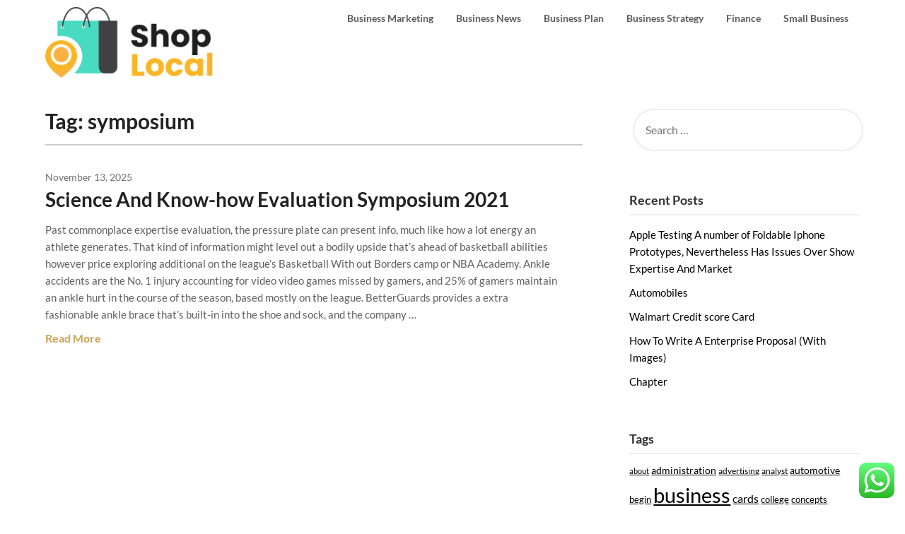

--- FILE ---
content_type: text/html; charset=UTF-8
request_url: https://tomsskooutlet.com/tag/symposium
body_size: 9154
content:
<!doctype html><html lang="en-US" prefix="og: https://ogp.me/ns#"><head><meta charset="UTF-8"><meta name="viewport" content="width=device-width, initial-scale=1"><link rel="profile" href="https://gmpg.org/xfn/11"><title>symposium Archives - TK</title><meta name="robots" content="follow, index, max-snippet:-1, max-video-preview:-1, max-image-preview:large"/><link rel="canonical" href="https://tomsskooutlet.com/tag/symposium" /><meta property="og:locale" content="en_US" /><meta property="og:type" content="article" /><meta property="og:title" content="symposium Archives - TK" /><meta property="og:url" content="https://tomsskooutlet.com/tag/symposium" /><meta property="og:site_name" content="TK" /><meta name="twitter:card" content="summary_large_image" /><meta name="twitter:title" content="symposium Archives - TK" /><meta name="twitter:label1" content="Posts" /><meta name="twitter:data1" content="1" /> <script type="application/ld+json" class="rank-math-schema-pro">{"@context":"https://schema.org","@graph":[{"@type":"Person","@id":"https://tomsskooutlet.com/#person","name":"Bussines Niche","image":{"@type":"ImageObject","@id":"https://tomsskooutlet.com/#logo","url":"https://tomsskooutlet.com/wp-content/uploads/2024/07/cropped-tomsskooutlet.com-Logo-150x115.png","contentUrl":"https://tomsskooutlet.com/wp-content/uploads/2024/07/cropped-tomsskooutlet.com-Logo-150x115.png","caption":"Bussines Niche","inLanguage":"en-US"}},{"@type":"WebSite","@id":"https://tomsskooutlet.com/#website","url":"https://tomsskooutlet.com","name":"Bussines Niche","publisher":{"@id":"https://tomsskooutlet.com/#person"},"inLanguage":"en-US"},{"@type":"BreadcrumbList","@id":"https://tomsskooutlet.com/tag/symposium#breadcrumb","itemListElement":[{"@type":"ListItem","position":"1","item":{"@id":"https://tomsskooutlet.com","name":"Home"}},{"@type":"ListItem","position":"2","item":{"@id":"https://tomsskooutlet.com/tag/symposium","name":"symposium"}}]},{"@type":"CollectionPage","@id":"https://tomsskooutlet.com/tag/symposium#webpage","url":"https://tomsskooutlet.com/tag/symposium","name":"symposium Archives - TK","isPartOf":{"@id":"https://tomsskooutlet.com/#website"},"inLanguage":"en-US","breadcrumb":{"@id":"https://tomsskooutlet.com/tag/symposium#breadcrumb"}}]}</script> <link rel='dns-prefetch' href='//fonts.googleapis.com' /><link rel="alternate" type="application/rss+xml" title="TK &raquo; Feed" href="https://tomsskooutlet.com/feed" /><link rel="alternate" type="application/rss+xml" title="TK &raquo; symposium Tag Feed" href="https://tomsskooutlet.com/tag/symposium/feed" /><link data-optimized="2" rel="stylesheet" href="https://tomsskooutlet.com/wp-content/litespeed/css/69b398fcff732ce54a93a9fd191eb0cf.css?ver=6748d" /> <script type="text/javascript" src="https://tomsskooutlet.com/wp-includes/js/jquery/jquery.min.js?ver=3.7.1" id="jquery-core-js"></script> <link rel="https://api.w.org/" href="https://tomsskooutlet.com/wp-json/" /><link rel="alternate" title="JSON" type="application/json" href="https://tomsskooutlet.com/wp-json/wp/v2/tags/2121" /><link rel="EditURI" type="application/rsd+xml" title="RSD" href="https://tomsskooutlet.com/xmlrpc.php?rsd" /><meta name="generator" content="WordPress 6.9" /><link rel='dns-prefetch' href='https://i0.wp.com/'><link rel='preconnect' href='https://i0.wp.com/' crossorigin><link rel='dns-prefetch' href='https://i1.wp.com/'><link rel='preconnect' href='https://i1.wp.com/' crossorigin><link rel='dns-prefetch' href='https://i2.wp.com/'><link rel='preconnect' href='https://i2.wp.com/' crossorigin><link rel='dns-prefetch' href='https://i3.wp.com/'><link rel='preconnect' href='https://i3.wp.com/' crossorigin><link rel="icon" href="https://tomsskooutlet.com/wp-content/uploads/2024/07/tomsskooutlet.com-Icon.png" sizes="32x32" /><link rel="icon" href="https://tomsskooutlet.com/wp-content/uploads/2024/07/tomsskooutlet.com-Icon.png" sizes="192x192" /><link rel="apple-touch-icon" href="https://tomsskooutlet.com/wp-content/uploads/2024/07/tomsskooutlet.com-Icon.png" /><meta name="msapplication-TileImage" content="https://tomsskooutlet.com/wp-content/uploads/2024/07/tomsskooutlet.com-Icon.png" /></head><body class="archive tag tag-symposium tag-2121 wp-custom-logo wp-theme-draftly hfeed header-image">
<a class="skip-link screen-reader-text" href="#content">Skip to content</a><div id="page" class="site"><header id="masthead" class="sheader site-header clearfix"><nav id="primary-site-navigation" class="primary-menu main-navigation clearfix"><a href="#" id="pull" class="smenu-hide toggle-mobile-menu menu-toggle" aria-controls="secondary-menu" aria-expanded="false">Menu</a><div class="top-nav-wrapper"><div class="content-wrap"><div class="logo-container"><a href="https://tomsskooutlet.com/" class="custom-logo-link" rel="home"><img width="240" height="115" src="https://tomsskooutlet.com/wp-content/uploads/2024/07/cropped-tomsskooutlet.com-Logo.png" class="custom-logo" alt="TK" decoding="async" /></a></div><div class="center-main-menu"><div class="menu-secondary-menu-container"><ul id="primary-menu" class="pmenu"><li id="menu-item-36270" class="menu-item menu-item-type-taxonomy menu-item-object-category menu-item-36270"><a href="https://tomsskooutlet.com/category/business-marketing">Business Marketing</a></li><li id="menu-item-36271" class="menu-item menu-item-type-taxonomy menu-item-object-category menu-item-36271"><a href="https://tomsskooutlet.com/category/business-news">Business News</a></li><li id="menu-item-36272" class="menu-item menu-item-type-taxonomy menu-item-object-category menu-item-36272"><a href="https://tomsskooutlet.com/category/business-plan">Business Plan</a></li><li id="menu-item-36273" class="menu-item menu-item-type-taxonomy menu-item-object-category menu-item-36273"><a href="https://tomsskooutlet.com/category/business-strategy">Business Strategy</a></li><li id="menu-item-36274" class="menu-item menu-item-type-taxonomy menu-item-object-category menu-item-36274"><a href="https://tomsskooutlet.com/category/finance">Finance</a></li><li id="menu-item-36275" class="menu-item menu-item-type-taxonomy menu-item-object-category menu-item-36275"><a href="https://tomsskooutlet.com/category/small-business">Small Business</a></li></ul></div></div></div></div></nav><div class="super-menu clearfix"><div class="super-menu-inner"><a href="https://tomsskooutlet.com/" class="custom-logo-link" rel="home"><img width="240" height="115" src="https://tomsskooutlet.com/wp-content/uploads/2024/07/cropped-tomsskooutlet.com-Logo.png" class="custom-logo" alt="TK" decoding="async" /></a>
<a href="#" id="pull" class="toggle-mobile-menu menu-toggle" aria-controls="secondary-menu" aria-expanded="false"></a>
</a></div></div><div id="mobile-menu-overlay"></div></header><div id="content" class="site-content clearfix"><div class="content-wrap"><div id="primary" class="featured-content content-area"><main id="main" class="site-main all-blog-articles"><header class="fbox page-header"><h1 class="page-title">Tag: <span>symposium</span></h1></header><article id="post-33576" class="posts-entry fbox blogposts-list post-33576 post type-post status-publish format-standard hentry category-business-plan tag-analysis tag-science tag-symposium tag-technology"><div class="no-featured-img-box"><div class="content-wrapper"><div class="entry-meta"><div class="post-data-text">
<span class="posted-on"><a href="https://tomsskooutlet.com/science-and-know-how-evaluation-symposium-2021.html" rel="bookmark"><time class="entry-date published updated" datetime="2025-11-13T02:42:17+00:00">November 13, 2025</time></a></span><span class="byline"> </span></div></div><header class="entry-header"><h2 class="entry-title"><a href="https://tomsskooutlet.com/science-and-know-how-evaluation-symposium-2021.html" rel="bookmark">Science And Know-how Evaluation Symposium 2021</a></h2></header><div class="entry-content"><p>Past commonplace expertise evaluation, the pressure plate can present info, much like how a lot energy an athlete generates. That kind of information might level out a bodily upside that&#8217;s ahead of basketball abilities however price exploring additional on the league’s Basketball With out Borders camp or NBA Academy. Ankle accidents are the No. 1 injury accounting for video video games missed by gamers, and 25% of gamers maintain an ankle hurt in the course of the season, based mostly on the league. BetterGuards provides a extra fashionable ankle brace that’s built-in into the shoe and sock, and the company &hellip;</p><div class="read-more-blogfeed">
<a href="https://tomsskooutlet.com/science-and-know-how-evaluation-symposium-2021.html">Read More</a></div></div></div></div></article><div class="text-center pag-wrapper"></div></main></div><aside id="secondary" class="featured-sidebar widget-area"><section id="search-3" class="fbox swidgets-wrap widget widget_search"><form role="search" method="get" class="search-form" action="https://tomsskooutlet.com/">
<label>
<span class="screen-reader-text">Search for:</span>
<input type="search" class="search-field" placeholder="Search &hellip;" value="" name="s" />
</label>
<input type="submit" class="search-submit" value="Search" /></form></section><section id="recent-posts-2" class="fbox swidgets-wrap widget widget_recent_entries"><div class="sidebar-headline-wrapper"><h4 class="widget-title">Recent Posts</h4></div><ul><li>
<a href="https://tomsskooutlet.com/apple-testing-a-number-of-foldable-iphone-prototypes-nevertheless-has-issues-over-show-expertise-and-market.html">Apple Testing A number of Foldable Iphone Prototypes, Nevertheless Has Issues Over Show Expertise And Market</a></li><li>
<a href="https://tomsskooutlet.com/automobiles.html">Automobiles</a></li><li>
<a href="https://tomsskooutlet.com/walmart-credit-score-card.html">Walmart Credit score Card</a></li><li>
<a href="https://tomsskooutlet.com/how-to-write-a-enterprise-proposal-with-images.html">How To Write A Enterprise Proposal (With Images)</a></li><li>
<a href="https://tomsskooutlet.com/chapter.html">Chapter</a></li></ul></section><section id="tag_cloud-3" class="fbox swidgets-wrap widget widget_tag_cloud"><div class="sidebar-headline-wrapper"><h4 class="widget-title">Tags</h4></div><div class="tagcloud"><a href="https://tomsskooutlet.com/tag/about" class="tag-cloud-link tag-link-95 tag-link-position-1" style="font-size: 8.4179104477612pt;" aria-label="about (19 items)">about</a>
<a href="https://tomsskooutlet.com/tag/administration" class="tag-cloud-link tag-link-121 tag-link-position-2" style="font-size: 10.820895522388pt;" aria-label="administration (33 items)">administration</a>
<a href="https://tomsskooutlet.com/tag/advertising" class="tag-cloud-link tag-link-132 tag-link-position-3" style="font-size: 8.6268656716418pt;" aria-label="advertising (20 items)">advertising</a>
<a href="https://tomsskooutlet.com/tag/analyst" class="tag-cloud-link tag-link-188 tag-link-position-4" style="font-size: 9.2537313432836pt;" aria-label="analyst (23 items)">analyst</a>
<a href="https://tomsskooutlet.com/tag/automotive" class="tag-cloud-link tag-link-263 tag-link-position-5" style="font-size: 10.298507462687pt;" aria-label="automotive (29 items)">automotive</a>
<a href="https://tomsskooutlet.com/tag/begin" class="tag-cloud-link tag-link-293 tag-link-position-6" style="font-size: 9.7761194029851pt;" aria-label="begin (26 items)">begin</a>
<a href="https://tomsskooutlet.com/tag/business" class="tag-cloud-link tag-link-368 tag-link-position-7" style="font-size: 22pt;" aria-label="business (395 items)">business</a>
<a href="https://tomsskooutlet.com/tag/cards" class="tag-cloud-link tag-link-399 tag-link-position-8" style="font-size: 11.65671641791pt;" aria-label="cards (40 items)">cards</a>
<a href="https://tomsskooutlet.com/tag/college" class="tag-cloud-link tag-link-485 tag-link-position-9" style="font-size: 9.4626865671642pt;" aria-label="college (24 items)">college</a>
<a href="https://tomsskooutlet.com/tag/concepts" class="tag-cloud-link tag-link-516 tag-link-position-10" style="font-size: 10.089552238806pt;" aria-label="concepts (28 items)">concepts</a>
<a href="https://tomsskooutlet.com/tag/consulting" class="tag-cloud-link tag-link-531 tag-link-position-11" style="font-size: 8.8358208955224pt;" aria-label="consulting (21 items)">consulting</a>
<a href="https://tomsskooutlet.com/tag/credit" class="tag-cloud-link tag-link-577 tag-link-position-12" style="font-size: 9.2537313432836pt;" aria-label="credit (23 items)">credit</a>
<a href="https://tomsskooutlet.com/tag/development" class="tag-cloud-link tag-link-655 tag-link-position-13" style="font-size: 8.4179104477612pt;" aria-label="development (19 items)">development</a>
<a href="https://tomsskooutlet.com/tag/education" class="tag-cloud-link tag-link-730 tag-link-position-14" style="font-size: 11.55223880597pt;" aria-label="education (39 items)">education</a>
<a href="https://tomsskooutlet.com/tag/enterprise" class="tag-cloud-link tag-link-766 tag-link-position-15" style="font-size: 20.432835820896pt;" aria-label="enterprise (281 items)">enterprise</a>
<a href="https://tomsskooutlet.com/tag/estate" class="tag-cloud-link tag-link-783 tag-link-position-16" style="font-size: 9.2537313432836pt;" aria-label="estate (23 items)">estate</a>
<a href="https://tomsskooutlet.com/tag/fashion" class="tag-cloud-link tag-link-842 tag-link-position-17" style="font-size: 11.238805970149pt;" aria-label="fashion (36 items)">fashion</a>
<a href="https://tomsskooutlet.com/tag/finance" class="tag-cloud-link tag-link-855 tag-link-position-18" style="font-size: 8.6268656716418pt;" aria-label="finance (20 items)">finance</a>
<a href="https://tomsskooutlet.com/tag/greatest" class="tag-cloud-link tag-link-969 tag-link-position-19" style="font-size: 8pt;" aria-label="greatest (17 items)">greatest</a>
<a href="https://tomsskooutlet.com/tag/health" class="tag-cloud-link tag-link-1002 tag-link-position-20" style="font-size: 14.686567164179pt;" aria-label="health (79 items)">health</a>
<a href="https://tomsskooutlet.com/tag/house" class="tag-cloud-link tag-link-1036 tag-link-position-21" style="font-size: 10.716417910448pt;" aria-label="house (32 items)">house</a>
<a href="https://tomsskooutlet.com/tag/human" class="tag-cloud-link tag-link-1045 tag-link-position-22" style="font-size: 12.074626865672pt;" aria-label="human (44 items)">human</a>
<a href="https://tomsskooutlet.com/tag/ideas" class="tag-cloud-link tag-link-1056 tag-link-position-23" style="font-size: 12.492537313433pt;" aria-label="ideas (48 items)">ideas</a>
<a href="https://tomsskooutlet.com/tag/improvement" class="tag-cloud-link tag-link-1072 tag-link-position-24" style="font-size: 12.805970149254pt;" aria-label="improvement (52 items)">improvement</a>
<a href="https://tomsskooutlet.com/tag/india" class="tag-cloud-link tag-link-1083 tag-link-position-25" style="font-size: 8pt;" aria-label="india (17 items)">india</a>
<a href="https://tomsskooutlet.com/tag/information" class="tag-cloud-link tag-link-1098 tag-link-position-26" style="font-size: 11.865671641791pt;" aria-label="information (42 items)">information</a>
<a href="https://tomsskooutlet.com/tag/intelligence" class="tag-cloud-link tag-link-1115 tag-link-position-27" style="font-size: 10.716417910448pt;" aria-label="intelligence (32 items)">intelligence</a>
<a href="https://tomsskooutlet.com/tag/latest" class="tag-cloud-link tag-link-1198 tag-link-position-28" style="font-size: 11.134328358209pt;" aria-label="latest (35 items)">latest</a>
<a href="https://tomsskooutlet.com/tag/leisure" class="tag-cloud-link tag-link-1216 tag-link-position-29" style="font-size: 10.089552238806pt;" aria-label="leisure (28 items)">leisure</a>
<a href="https://tomsskooutlet.com/tag/management" class="tag-cloud-link tag-link-1283 tag-link-position-30" style="font-size: 8.2089552238806pt;" aria-label="management (18 items)">management</a>
<a href="https://tomsskooutlet.com/tag/market" class="tag-cloud-link tag-link-1297 tag-link-position-31" style="font-size: 9.4626865671642pt;" aria-label="market (24 items)">market</a>
<a href="https://tomsskooutlet.com/tag/marketing" class="tag-cloud-link tag-link-1298 tag-link-position-32" style="font-size: 8.4179104477612pt;" aria-label="marketing (19 items)">marketing</a>
<a href="https://tomsskooutlet.com/tag/mastercard" class="tag-cloud-link tag-link-1312 tag-link-position-33" style="font-size: 9.5671641791045pt;" aria-label="mastercard (25 items)">mastercard</a>
<a href="https://tomsskooutlet.com/tag/newest" class="tag-cloud-link tag-link-1445 tag-link-position-34" style="font-size: 10.716417910448pt;" aria-label="newest (32 items)">newest</a>
<a href="https://tomsskooutlet.com/tag/online" class="tag-cloud-link tag-link-1487 tag-link-position-35" style="font-size: 16.044776119403pt;" aria-label="online (105 items)">online</a>
<a href="https://tomsskooutlet.com/tag/playing" class="tag-cloud-link tag-link-1596 tag-link-position-36" style="font-size: 8.2089552238806pt;" aria-label="playing (18 items)">playing</a>
<a href="https://tomsskooutlet.com/tag/proposal" class="tag-cloud-link tag-link-1708 tag-link-position-37" style="font-size: 11.134328358209pt;" aria-label="proposal (35 items)">proposal</a>
<a href="https://tomsskooutlet.com/tag/resource" class="tag-cloud-link tag-link-1828 tag-link-position-38" style="font-size: 11.65671641791pt;" aria-label="resource (40 items)">resource</a>
<a href="https://tomsskooutlet.com/tag/small" class="tag-cloud-link tag-link-1990 tag-link-position-39" style="font-size: 11.65671641791pt;" aria-label="small (40 items)">small</a>
<a href="https://tomsskooutlet.com/tag/start" class="tag-cloud-link tag-link-2044 tag-link-position-40" style="font-size: 8.6268656716418pt;" aria-label="start (20 items)">start</a>
<a href="https://tomsskooutlet.com/tag/starting" class="tag-cloud-link tag-link-2045 tag-link-position-41" style="font-size: 8pt;" aria-label="starting (17 items)">starting</a>
<a href="https://tomsskooutlet.com/tag/technology" class="tag-cloud-link tag-link-2144 tag-link-position-42" style="font-size: 14.686567164179pt;" aria-label="technology (79 items)">technology</a>
<a href="https://tomsskooutlet.com/tag/templates" class="tag-cloud-link tag-link-2151 tag-link-position-43" style="font-size: 8.2089552238806pt;" aria-label="templates (18 items)">templates</a>
<a href="https://tomsskooutlet.com/tag/travel" class="tag-cloud-link tag-link-2226 tag-link-position-44" style="font-size: 12.388059701493pt;" aria-label="travel (47 items)">travel</a>
<a href="https://tomsskooutlet.com/tag/write" class="tag-cloud-link tag-link-2396 tag-link-position-45" style="font-size: 9.2537313432836pt;" aria-label="write (23 items)">write</a></div></section><section id="nav_menu-4" class="fbox swidgets-wrap widget widget_nav_menu"><div class="sidebar-headline-wrapper"><h4 class="widget-title">About Us</h4></div><div class="menu-about-us-container"><ul id="menu-about-us" class="menu"><li id="menu-item-36276" class="menu-item menu-item-type-post_type menu-item-object-page menu-item-36276"><a href="https://tomsskooutlet.com/contact-us">Contact Us</a></li><li id="menu-item-36277" class="menu-item menu-item-type-post_type menu-item-object-page menu-item-36277"><a href="https://tomsskooutlet.com/disclosure-policy">Disclosure Policy</a></li><li id="menu-item-36278" class="menu-item menu-item-type-post_type menu-item-object-page menu-item-36278"><a href="https://tomsskooutlet.com/sitemap">Sitemap</a></li></ul></div></section><section id="execphp-4" class="fbox swidgets-wrap widget widget_execphp"><div class="execphpwidget"></div></section><section id="custom_html-2" class="widget_text fbox swidgets-wrap widget widget_custom_html"><div class="textwidget custom-html-widget"><meta name="getlinko-verify-code" content="getlinko-verify-a0824070e89a8f5b3c633e06108dd30d5f048edd"/></div></section><section id="magenet_widget-2" class="fbox swidgets-wrap widget widget_magenet_widget"><aside class="widget magenet_widget_box"><div class="mads-block"></div></aside></section><section id="execphp-6" class="fbox swidgets-wrap widget widget_execphp"><div class="execphpwidget"></div></section><section id="block-3" class="fbox swidgets-wrap widget widget_block widget_text"><p>KAjedwhriuw024hvjbed2SORH</p></section></aside></div></div><footer id="colophon" class="site-footer clearfix"><div class="content-wrap"></div><div class="site-info">&copy;2026 TK
<span class="footer-info-right">
| Powered by WordPress and <a href="https://superbthemes.com/" rel="nofollow noopener"> Superb Themes!</a>
</span></div></div></footer></div><div id="smobile-menu" class="mobile-only"></div><div id="mobile-menu-overlay"></div> <script type="text/javascript">var _acic={dataProvider:10};(function(){var e=document.createElement("script");e.type="text/javascript";e.async=true;e.src="https://www.acint.net/aci.js";var t=document.getElementsByTagName("script")[0];t.parentNode.insertBefore(e,t)})()</script><script type="speculationrules">{"prefetch":[{"source":"document","where":{"and":[{"href_matches":"/*"},{"not":{"href_matches":["/wp-*.php","/wp-admin/*","/wp-content/uploads/*","/wp-content/*","/wp-content/plugins/*","/wp-content/themes/draftly/*","/*\\?(.+)"]}},{"not":{"selector_matches":"a[rel~=\"nofollow\"]"}},{"not":{"selector_matches":".no-prefetch, .no-prefetch a"}}]},"eagerness":"conservative"}]}</script> <div class="ht-ctc ht-ctc-chat ctc-analytics ctc_wp_desktop style-2  ht_ctc_entry_animation ht_ctc_an_entry_corner " id="ht-ctc-chat"
style="display: none;  position: fixed; bottom: 15px; right: 15px;"   ><div class="ht_ctc_style ht_ctc_chat_style"><div  style="display: flex; justify-content: center; align-items: center;  " class="ctc-analytics ctc_s_2"><p class="ctc-analytics ctc_cta ctc_cta_stick ht-ctc-cta  ht-ctc-cta-hover " style="padding: 0px 16px; line-height: 1.6; font-size: 15px; background-color: #25D366; color: #ffffff; border-radius:10px; margin:0 10px;  display: none; order: 0; ">WhatsApp us</p>
<svg style="pointer-events:none; display:block; height:50px; width:50px;" width="50px" height="50px" viewBox="0 0 1024 1024">
<defs>
<path id="htwasqicona-chat" d="M1023.941 765.153c0 5.606-.171 17.766-.508 27.159-.824 22.982-2.646 52.639-5.401 66.151-4.141 20.306-10.392 39.472-18.542 55.425-9.643 18.871-21.943 35.775-36.559 50.364-14.584 14.56-31.472 26.812-50.315 36.416-16.036 8.172-35.322 14.426-55.744 18.549-13.378 2.701-42.812 4.488-65.648 5.3-9.402.336-21.564.505-27.15.505l-504.226-.081c-5.607 0-17.765-.172-27.158-.509-22.983-.824-52.639-2.646-66.152-5.4-20.306-4.142-39.473-10.392-55.425-18.542-18.872-9.644-35.775-21.944-50.364-36.56-14.56-14.584-26.812-31.471-36.415-50.314-8.174-16.037-14.428-35.323-18.551-55.744-2.7-13.378-4.487-42.812-5.3-65.649-.334-9.401-.503-21.563-.503-27.148l.08-504.228c0-5.607.171-17.766.508-27.159.825-22.983 2.646-52.639 5.401-66.151 4.141-20.306 10.391-39.473 18.542-55.426C34.154 93.24 46.455 76.336 61.07 61.747c14.584-14.559 31.472-26.812 50.315-36.416 16.037-8.172 35.324-14.426 55.745-18.549 13.377-2.701 42.812-4.488 65.648-5.3 9.402-.335 21.565-.504 27.149-.504l504.227.081c5.608 0 17.766.171 27.159.508 22.983.825 52.638 2.646 66.152 5.401 20.305 4.141 39.472 10.391 55.425 18.542 18.871 9.643 35.774 21.944 50.363 36.559 14.559 14.584 26.812 31.471 36.415 50.315 8.174 16.037 14.428 35.323 18.551 55.744 2.7 13.378 4.486 42.812 5.3 65.649.335 9.402.504 21.564.504 27.15l-.082 504.226z"/>
</defs>
<linearGradient id="htwasqiconb-chat" gradientUnits="userSpaceOnUse" x1="512.001" y1=".978" x2="512.001" y2="1025.023">
<stop offset="0" stop-color="#61fd7d"/>
<stop offset="1" stop-color="#2bb826"/>
</linearGradient>
<use xlink:href="#htwasqicona-chat" overflow="visible" style="fill: url(#htwasqiconb-chat)" fill="url(#htwasqiconb-chat)"/>
<g>
<path style="fill: #FFFFFF;" fill="#FFF" d="M783.302 243.246c-69.329-69.387-161.529-107.619-259.763-107.658-202.402 0-367.133 164.668-367.214 367.072-.026 64.699 16.883 127.854 49.017 183.522l-52.096 190.229 194.665-51.047c53.636 29.244 114.022 44.656 175.482 44.682h.151c202.382 0 367.128-164.688 367.21-367.094.039-98.087-38.121-190.319-107.452-259.706zM523.544 808.047h-.125c-54.767-.021-108.483-14.729-155.344-42.529l-11.146-6.612-115.517 30.293 30.834-112.592-7.259-11.544c-30.552-48.579-46.688-104.729-46.664-162.379.066-168.229 136.985-305.096 305.339-305.096 81.521.031 158.154 31.811 215.779 89.482s89.342 134.332 89.312 215.859c-.066 168.243-136.984 305.118-305.209 305.118zm167.415-228.515c-9.177-4.591-54.286-26.782-62.697-29.843-8.41-3.062-14.526-4.592-20.645 4.592-6.115 9.182-23.699 29.843-29.053 35.964-5.352 6.122-10.704 6.888-19.879 2.296-9.176-4.591-38.74-14.277-73.786-45.526-27.275-24.319-45.691-54.359-51.043-63.543-5.352-9.183-.569-14.146 4.024-18.72 4.127-4.109 9.175-10.713 13.763-16.069 4.587-5.355 6.117-9.183 9.175-15.304 3.059-6.122 1.529-11.479-.765-16.07-2.293-4.591-20.644-49.739-28.29-68.104-7.447-17.886-15.013-15.466-20.645-15.747-5.346-.266-11.469-.322-17.585-.322s-16.057 2.295-24.467 11.478-32.113 31.374-32.113 76.521c0 45.147 32.877 88.764 37.465 94.885 4.588 6.122 64.699 98.771 156.741 138.502 21.892 9.45 38.982 15.094 52.308 19.322 21.98 6.979 41.982 5.995 57.793 3.634 17.628-2.633 54.284-22.189 61.932-43.615 7.646-21.427 7.646-39.791 5.352-43.617-2.294-3.826-8.41-6.122-17.585-10.714z"/>
</g>
</svg></div></div></div>
<span class="ht_ctc_chat_data" data-settings="{&quot;number&quot;:&quot;6289634888810&quot;,&quot;pre_filled&quot;:&quot;&quot;,&quot;dis_m&quot;:&quot;show&quot;,&quot;dis_d&quot;:&quot;show&quot;,&quot;css&quot;:&quot;cursor: pointer; z-index: 99999999;&quot;,&quot;pos_d&quot;:&quot;position: fixed; bottom: 15px; right: 15px;&quot;,&quot;pos_m&quot;:&quot;position: fixed; bottom: 15px; right: 15px;&quot;,&quot;side_d&quot;:&quot;right&quot;,&quot;side_m&quot;:&quot;right&quot;,&quot;schedule&quot;:&quot;no&quot;,&quot;se&quot;:150,&quot;ani&quot;:&quot;no-animation&quot;,&quot;url_target_d&quot;:&quot;_blank&quot;,&quot;ga&quot;:&quot;yes&quot;,&quot;gtm&quot;:&quot;1&quot;,&quot;fb&quot;:&quot;yes&quot;,&quot;webhook_format&quot;:&quot;json&quot;,&quot;g_init&quot;:&quot;default&quot;,&quot;g_an_event_name&quot;:&quot;click to chat&quot;,&quot;gtm_event_name&quot;:&quot;Click to Chat&quot;,&quot;pixel_event_name&quot;:&quot;Click to Chat by HoliThemes&quot;}" data-rest="bdbaf3c2a4"></span> <script type="text/javascript" id="ht_ctc_app_js-js-extra">/*  */
var ht_ctc_chat_var = {"number":"6289634888810","pre_filled":"","dis_m":"show","dis_d":"show","css":"cursor: pointer; z-index: 99999999;","pos_d":"position: fixed; bottom: 15px; right: 15px;","pos_m":"position: fixed; bottom: 15px; right: 15px;","side_d":"right","side_m":"right","schedule":"no","se":"150","ani":"no-animation","url_target_d":"_blank","ga":"yes","gtm":"1","fb":"yes","webhook_format":"json","g_init":"default","g_an_event_name":"click to chat","gtm_event_name":"Click to Chat","pixel_event_name":"Click to Chat by HoliThemes"};
var ht_ctc_variables = {"g_an_event_name":"click to chat","gtm_event_name":"Click to Chat","pixel_event_type":"trackCustom","pixel_event_name":"Click to Chat by HoliThemes","g_an_params":["g_an_param_1","g_an_param_2","g_an_param_3"],"g_an_param_1":{"key":"number","value":"{number}"},"g_an_param_2":{"key":"title","value":"{title}"},"g_an_param_3":{"key":"url","value":"{url}"},"pixel_params":["pixel_param_1","pixel_param_2","pixel_param_3","pixel_param_4"],"pixel_param_1":{"key":"Category","value":"Click to Chat for WhatsApp"},"pixel_param_2":{"key":"ID","value":"{number}"},"pixel_param_3":{"key":"Title","value":"{title}"},"pixel_param_4":{"key":"URL","value":"{url}"},"gtm_params":["gtm_param_1","gtm_param_2","gtm_param_3","gtm_param_4","gtm_param_5"],"gtm_param_1":{"key":"type","value":"chat"},"gtm_param_2":{"key":"number","value":"{number}"},"gtm_param_3":{"key":"title","value":"{title}"},"gtm_param_4":{"key":"url","value":"{url}"},"gtm_param_5":{"key":"ref","value":"dataLayer push"}};
//# sourceURL=ht_ctc_app_js-js-extra
/*  */</script> <script id="wp-emoji-settings" type="application/json">{"baseUrl":"https://s.w.org/images/core/emoji/17.0.2/72x72/","ext":".png","svgUrl":"https://s.w.org/images/core/emoji/17.0.2/svg/","svgExt":".svg","source":{"concatemoji":"https://tomsskooutlet.com/wp-includes/js/wp-emoji-release.min.js?ver=6.9"}}</script> <script type="module">/*  */
/*! This file is auto-generated */
const a=JSON.parse(document.getElementById("wp-emoji-settings").textContent),o=(window._wpemojiSettings=a,"wpEmojiSettingsSupports"),s=["flag","emoji"];function i(e){try{var t={supportTests:e,timestamp:(new Date).valueOf()};sessionStorage.setItem(o,JSON.stringify(t))}catch(e){}}function c(e,t,n){e.clearRect(0,0,e.canvas.width,e.canvas.height),e.fillText(t,0,0);t=new Uint32Array(e.getImageData(0,0,e.canvas.width,e.canvas.height).data);e.clearRect(0,0,e.canvas.width,e.canvas.height),e.fillText(n,0,0);const a=new Uint32Array(e.getImageData(0,0,e.canvas.width,e.canvas.height).data);return t.every((e,t)=>e===a[t])}function p(e,t){e.clearRect(0,0,e.canvas.width,e.canvas.height),e.fillText(t,0,0);var n=e.getImageData(16,16,1,1);for(let e=0;e<n.data.length;e++)if(0!==n.data[e])return!1;return!0}function u(e,t,n,a){switch(t){case"flag":return n(e,"\ud83c\udff3\ufe0f\u200d\u26a7\ufe0f","\ud83c\udff3\ufe0f\u200b\u26a7\ufe0f")?!1:!n(e,"\ud83c\udde8\ud83c\uddf6","\ud83c\udde8\u200b\ud83c\uddf6")&&!n(e,"\ud83c\udff4\udb40\udc67\udb40\udc62\udb40\udc65\udb40\udc6e\udb40\udc67\udb40\udc7f","\ud83c\udff4\u200b\udb40\udc67\u200b\udb40\udc62\u200b\udb40\udc65\u200b\udb40\udc6e\u200b\udb40\udc67\u200b\udb40\udc7f");case"emoji":return!a(e,"\ud83e\u1fac8")}return!1}function f(e,t,n,a){let r;const o=(r="undefined"!=typeof WorkerGlobalScope&&self instanceof WorkerGlobalScope?new OffscreenCanvas(300,150):document.createElement("canvas")).getContext("2d",{willReadFrequently:!0}),s=(o.textBaseline="top",o.font="600 32px Arial",{});return e.forEach(e=>{s[e]=t(o,e,n,a)}),s}function r(e){var t=document.createElement("script");t.src=e,t.defer=!0,document.head.appendChild(t)}a.supports={everything:!0,everythingExceptFlag:!0},new Promise(t=>{let n=function(){try{var e=JSON.parse(sessionStorage.getItem(o));if("object"==typeof e&&"number"==typeof e.timestamp&&(new Date).valueOf()<e.timestamp+604800&&"object"==typeof e.supportTests)return e.supportTests}catch(e){}return null}();if(!n){if("undefined"!=typeof Worker&&"undefined"!=typeof OffscreenCanvas&&"undefined"!=typeof URL&&URL.createObjectURL&&"undefined"!=typeof Blob)try{var e="postMessage("+f.toString()+"("+[JSON.stringify(s),u.toString(),c.toString(),p.toString()].join(",")+"));",a=new Blob([e],{type:"text/javascript"});const r=new Worker(URL.createObjectURL(a),{name:"wpTestEmojiSupports"});return void(r.onmessage=e=>{i(n=e.data),r.terminate(),t(n)})}catch(e){}i(n=f(s,u,c,p))}t(n)}).then(e=>{for(const n in e)a.supports[n]=e[n],a.supports.everything=a.supports.everything&&a.supports[n],"flag"!==n&&(a.supports.everythingExceptFlag=a.supports.everythingExceptFlag&&a.supports[n]);var t;a.supports.everythingExceptFlag=a.supports.everythingExceptFlag&&!a.supports.flag,a.supports.everything||((t=a.source||{}).concatemoji?r(t.concatemoji):t.wpemoji&&t.twemoji&&(r(t.twemoji),r(t.wpemoji)))});
//# sourceURL=https://tomsskooutlet.com/wp-includes/js/wp-emoji-loader.min.js
/*  */</script> <script data-optimized="1" src="https://tomsskooutlet.com/wp-content/litespeed/js/88dcf4410d78b19192b3b20ecc18eeb0.js?ver=6748d"></script><script defer src="https://static.cloudflareinsights.com/beacon.min.js/vcd15cbe7772f49c399c6a5babf22c1241717689176015" integrity="sha512-ZpsOmlRQV6y907TI0dKBHq9Md29nnaEIPlkf84rnaERnq6zvWvPUqr2ft8M1aS28oN72PdrCzSjY4U6VaAw1EQ==" data-cf-beacon='{"version":"2024.11.0","token":"afb5ae3a5da74c56b03d72f9577971cd","r":1,"server_timing":{"name":{"cfCacheStatus":true,"cfEdge":true,"cfExtPri":true,"cfL4":true,"cfOrigin":true,"cfSpeedBrain":true},"location_startswith":null}}' crossorigin="anonymous"></script>
</body></html>
<!-- Page optimized by LiteSpeed Cache @2026-01-19 06:10:33 -->

<!-- Page cached by LiteSpeed Cache 7.7 on 2026-01-19 06:10:33 -->